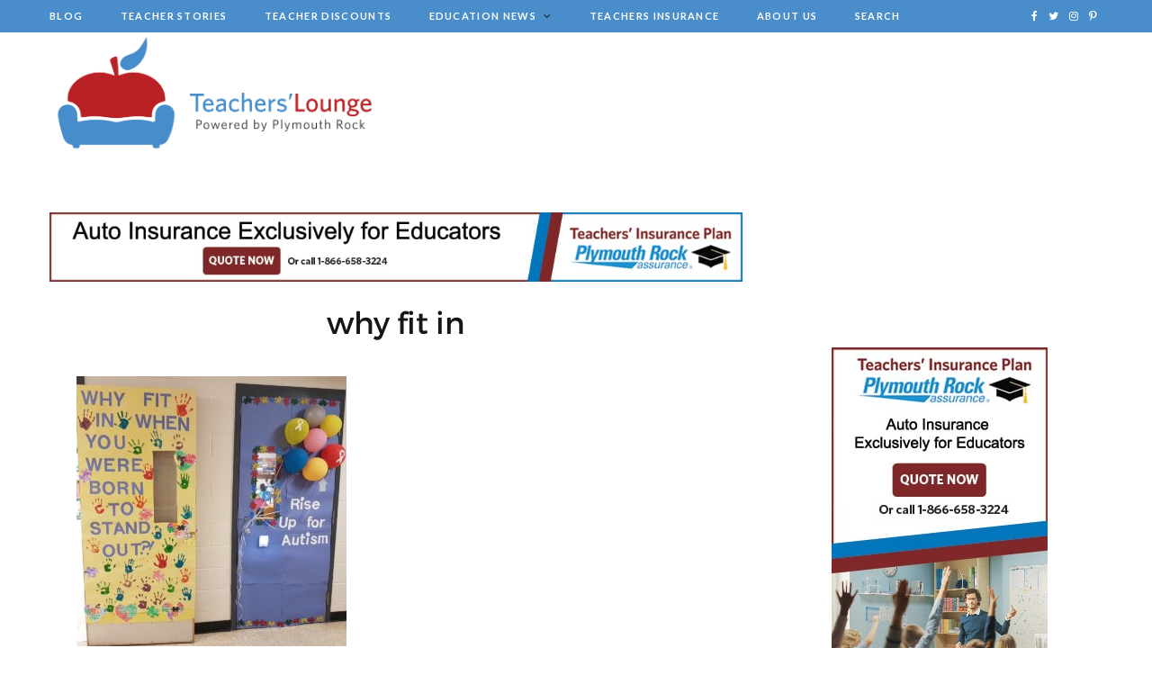

--- FILE ---
content_type: text/html; charset=UTF-8
request_url: https://plymouthrockteachers.com/autism-awareness-door-decorating/why-fit-in/
body_size: 15388
content:

<!DOCTYPE html>
<html lang="en" prefix="og: https://ogp.me/ns#">

<head>

	<meta charset="UTF-8" />
	<meta http-equiv="x-ua-compatible" content="ie=edge" />
	<meta name="viewport" content="width=device-width, initial-scale=1" />
	<link rel="pingback" href="https://plymouthrockteachers.com/xmlrpc.php" />
	<link rel="profile" href="https://gmpg.org/xfn/11" />
	
		<style>img:is([sizes="auto" i], [sizes^="auto," i]) { contain-intrinsic-size: 3000px 1500px }</style>
	<link rel='preload' href='https://plymouthrockteachers.com/wp-content/plugins/adrotate/library/jquery.groups.js' as='script'/>
<link rel='preload' href='https://plymouthrockteachers.com/wp-content/plugins/adrotate/library/jquery.clicker.js' as='script'/>
<link rel='preload' href='https://plymouthrockteachers.com/wp-content/plugins/contact-form-7/includes/js/index.js?ver=6.1' as='script'/>
<link rel='preload' href='https://plymouthrockteachers.com/wp-content/plugins/super-rss-reader/public/js/jquery.easy-ticker.min.js?ver=5.1' as='script'/>
<link rel='preload' href='https://plymouthrockteachers.com/wp-content/plugins/super-rss-reader/public/js/script.min.js?ver=5.1' as='script'/>
<link rel='preload' href='https://plymouthrockteachers.com/wp-content/themes/plymouth/js/jquery.mfp-lightbox.js?ver=6.0.3' as='script'/>
<link rel='preload' href='https://plymouthrockteachers.com/wp-content/themes/plymouth/js/bunyad-theme.js?ver=6.0.3' as='script'/>
<link rel='preload' href='https://plymouthrockteachers.com/wp-content/themes/plymouth/js/jquery.slick.js?ver=6.0.3' as='script'/>
<link rel='preload' href='https://plymouthrockteachers.com/wp-content/themes/plymouth/js/jarallax.js?ver=6.0.3' as='script'/>
<link rel='preload' href='https://plymouthrockteachers.com/wp-content/themes/plymouth/js/jquery.sticky-sidebar.js?ver=6.0.3' as='script'/>
<link rel='preload' href='https://plymouthrockteachers.com/wp-content/plugins/custom-facebook-feed/assets/js/cff-scripts.min.js?ver=4.2.1' as='script'/>
<link rel='preload' href='https://plymouthrockteachers.com/wp-content/plugins/page-links-to/dist/new-tab.js?ver=3.3.7' as='script'/>
<link rel='preload' href='https://plymouthrockteachers.com/wp-content/plugins/wp-featherlight/js/wpFeatherlight.pkgd.min.js?ver=1.3.4' as='script'/>

<!-- Search Engine Optimization by Rank Math - https://rankmath.com/ -->
<title>Why Fit In | Plymouth Rock Teachers Lounge</title>
<meta name="robots" content="follow, index, max-snippet:-1, max-video-preview:-1, max-image-preview:large"/>
<meta property="og:locale" content="en_US" />
<meta property="og:type" content="article" />
<meta property="og:title" content="Why Fit In | Plymouth Rock Teachers Lounge" />
<meta property="og:url" content="https://plymouthrockteachers.com/autism-awareness-door-decorating/why-fit-in/" />
<meta property="og:site_name" content="Plymouth Rock Teachers Lounge" />
<meta property="og:updated_time" content="2021-03-29T13:38:01+00:00" />
<meta property="og:image" content="https://plymouthrockteachers.com/wp-content/uploads/2020/03/why-fit-in.jpg" />
<meta property="og:image:secure_url" content="https://plymouthrockteachers.com/wp-content/uploads/2020/03/why-fit-in.jpg" />
<meta property="og:image:width" content="1200" />
<meta property="og:image:height" content="1200" />
<meta property="og:image:alt" content="Two classroom doors decorated. One says &quot;Why fit in when you were born to stand out&quot; with students&#039; hand prints on it and the other says &quot;Rise up for Austism&quot; with multi-colored puzzle pieces and balloons attached" />
<meta property="og:image:type" content="image/jpeg" />
<meta name="twitter:card" content="summary_large_image" />
<meta name="twitter:title" content="Why Fit In | Plymouth Rock Teachers Lounge" />
<meta name="twitter:image" content="https://plymouthrockteachers.com/wp-content/uploads/2020/03/why-fit-in.jpg" />
<!-- /Rank Math WordPress SEO plugin -->

<link rel='dns-prefetch' href='//fonts.googleapis.com' />
<link rel='dns-prefetch' href='//maxcdn.bootstrapcdn.com' />
<link rel="alternate" type="application/rss+xml" title="Plymouth Rock Teachers Lounge &raquo; Feed" href="https://plymouthrockteachers.com/feed/" />
<link rel="alternate" type="text/calendar" title="Plymouth Rock Teachers Lounge &raquo; iCal Feed" href="https://plymouthrockteachers.com/events/?ical=1" />
<script type="text/javascript">
/* <![CDATA[ */
window._wpemojiSettings = {"baseUrl":"https:\/\/s.w.org\/images\/core\/emoji\/16.0.1\/72x72\/","ext":".png","svgUrl":"https:\/\/s.w.org\/images\/core\/emoji\/16.0.1\/svg\/","svgExt":".svg","source":{"concatemoji":"https:\/\/plymouthrockteachers.com\/wp-includes\/js\/wp-emoji-release.min.js?ver=6.8.3"}};
/*! This file is auto-generated */
!function(s,n){var o,i,e;function c(e){try{var t={supportTests:e,timestamp:(new Date).valueOf()};sessionStorage.setItem(o,JSON.stringify(t))}catch(e){}}function p(e,t,n){e.clearRect(0,0,e.canvas.width,e.canvas.height),e.fillText(t,0,0);var t=new Uint32Array(e.getImageData(0,0,e.canvas.width,e.canvas.height).data),a=(e.clearRect(0,0,e.canvas.width,e.canvas.height),e.fillText(n,0,0),new Uint32Array(e.getImageData(0,0,e.canvas.width,e.canvas.height).data));return t.every(function(e,t){return e===a[t]})}function u(e,t){e.clearRect(0,0,e.canvas.width,e.canvas.height),e.fillText(t,0,0);for(var n=e.getImageData(16,16,1,1),a=0;a<n.data.length;a++)if(0!==n.data[a])return!1;return!0}function f(e,t,n,a){switch(t){case"flag":return n(e,"\ud83c\udff3\ufe0f\u200d\u26a7\ufe0f","\ud83c\udff3\ufe0f\u200b\u26a7\ufe0f")?!1:!n(e,"\ud83c\udde8\ud83c\uddf6","\ud83c\udde8\u200b\ud83c\uddf6")&&!n(e,"\ud83c\udff4\udb40\udc67\udb40\udc62\udb40\udc65\udb40\udc6e\udb40\udc67\udb40\udc7f","\ud83c\udff4\u200b\udb40\udc67\u200b\udb40\udc62\u200b\udb40\udc65\u200b\udb40\udc6e\u200b\udb40\udc67\u200b\udb40\udc7f");case"emoji":return!a(e,"\ud83e\udedf")}return!1}function g(e,t,n,a){var r="undefined"!=typeof WorkerGlobalScope&&self instanceof WorkerGlobalScope?new OffscreenCanvas(300,150):s.createElement("canvas"),o=r.getContext("2d",{willReadFrequently:!0}),i=(o.textBaseline="top",o.font="600 32px Arial",{});return e.forEach(function(e){i[e]=t(o,e,n,a)}),i}function t(e){var t=s.createElement("script");t.src=e,t.defer=!0,s.head.appendChild(t)}"undefined"!=typeof Promise&&(o="wpEmojiSettingsSupports",i=["flag","emoji"],n.supports={everything:!0,everythingExceptFlag:!0},e=new Promise(function(e){s.addEventListener("DOMContentLoaded",e,{once:!0})}),new Promise(function(t){var n=function(){try{var e=JSON.parse(sessionStorage.getItem(o));if("object"==typeof e&&"number"==typeof e.timestamp&&(new Date).valueOf()<e.timestamp+604800&&"object"==typeof e.supportTests)return e.supportTests}catch(e){}return null}();if(!n){if("undefined"!=typeof Worker&&"undefined"!=typeof OffscreenCanvas&&"undefined"!=typeof URL&&URL.createObjectURL&&"undefined"!=typeof Blob)try{var e="postMessage("+g.toString()+"("+[JSON.stringify(i),f.toString(),p.toString(),u.toString()].join(",")+"));",a=new Blob([e],{type:"text/javascript"}),r=new Worker(URL.createObjectURL(a),{name:"wpTestEmojiSupports"});return void(r.onmessage=function(e){c(n=e.data),r.terminate(),t(n)})}catch(e){}c(n=g(i,f,p,u))}t(n)}).then(function(e){for(var t in e)n.supports[t]=e[t],n.supports.everything=n.supports.everything&&n.supports[t],"flag"!==t&&(n.supports.everythingExceptFlag=n.supports.everythingExceptFlag&&n.supports[t]);n.supports.everythingExceptFlag=n.supports.everythingExceptFlag&&!n.supports.flag,n.DOMReady=!1,n.readyCallback=function(){n.DOMReady=!0}}).then(function(){return e}).then(function(){var e;n.supports.everything||(n.readyCallback(),(e=n.source||{}).concatemoji?t(e.concatemoji):e.wpemoji&&e.twemoji&&(t(e.twemoji),t(e.wpemoji)))}))}((window,document),window._wpemojiSettings);
/* ]]> */
</script>
<link rel='stylesheet' id='sbi_styles-css' href='https://plymouthrockteachers.com/wp-content/plugins/instagram-feed/css/sbi-styles.min.css?ver=6.2.7' type='text/css' media='all' />
<link rel='stylesheet' id='cheerup-core-css' href='https://plymouthrockteachers.com/wp-content/themes/plymouth/style.css?ver=6.0.3' type='text/css' media='all' />
<style id='wp-emoji-styles-inline-css' type='text/css'>

	img.wp-smiley, img.emoji {
		display: inline !important;
		border: none !important;
		box-shadow: none !important;
		height: 1em !important;
		width: 1em !important;
		margin: 0 0.07em !important;
		vertical-align: -0.1em !important;
		background: none !important;
		padding: 0 !important;
	}
</style>
<link rel='stylesheet' id='wp-block-library-css' href='https://plymouthrockteachers.com/wp-includes/css/dist/block-library/style.min.css?ver=6.8.3' type='text/css' media='all' />
<style id='classic-theme-styles-inline-css' type='text/css'>
/*! This file is auto-generated */
.wp-block-button__link{color:#fff;background-color:#32373c;border-radius:9999px;box-shadow:none;text-decoration:none;padding:calc(.667em + 2px) calc(1.333em + 2px);font-size:1.125em}.wp-block-file__button{background:#32373c;color:#fff;text-decoration:none}
</style>
<style id='global-styles-inline-css' type='text/css'>
:root{--wp--preset--aspect-ratio--square: 1;--wp--preset--aspect-ratio--4-3: 4/3;--wp--preset--aspect-ratio--3-4: 3/4;--wp--preset--aspect-ratio--3-2: 3/2;--wp--preset--aspect-ratio--2-3: 2/3;--wp--preset--aspect-ratio--16-9: 16/9;--wp--preset--aspect-ratio--9-16: 9/16;--wp--preset--color--black: #000000;--wp--preset--color--cyan-bluish-gray: #abb8c3;--wp--preset--color--white: #ffffff;--wp--preset--color--pale-pink: #f78da7;--wp--preset--color--vivid-red: #cf2e2e;--wp--preset--color--luminous-vivid-orange: #ff6900;--wp--preset--color--luminous-vivid-amber: #fcb900;--wp--preset--color--light-green-cyan: #7bdcb5;--wp--preset--color--vivid-green-cyan: #00d084;--wp--preset--color--pale-cyan-blue: #8ed1fc;--wp--preset--color--vivid-cyan-blue: #0693e3;--wp--preset--color--vivid-purple: #9b51e0;--wp--preset--gradient--vivid-cyan-blue-to-vivid-purple: linear-gradient(135deg,rgba(6,147,227,1) 0%,rgb(155,81,224) 100%);--wp--preset--gradient--light-green-cyan-to-vivid-green-cyan: linear-gradient(135deg,rgb(122,220,180) 0%,rgb(0,208,130) 100%);--wp--preset--gradient--luminous-vivid-amber-to-luminous-vivid-orange: linear-gradient(135deg,rgba(252,185,0,1) 0%,rgba(255,105,0,1) 100%);--wp--preset--gradient--luminous-vivid-orange-to-vivid-red: linear-gradient(135deg,rgba(255,105,0,1) 0%,rgb(207,46,46) 100%);--wp--preset--gradient--very-light-gray-to-cyan-bluish-gray: linear-gradient(135deg,rgb(238,238,238) 0%,rgb(169,184,195) 100%);--wp--preset--gradient--cool-to-warm-spectrum: linear-gradient(135deg,rgb(74,234,220) 0%,rgb(151,120,209) 20%,rgb(207,42,186) 40%,rgb(238,44,130) 60%,rgb(251,105,98) 80%,rgb(254,248,76) 100%);--wp--preset--gradient--blush-light-purple: linear-gradient(135deg,rgb(255,206,236) 0%,rgb(152,150,240) 100%);--wp--preset--gradient--blush-bordeaux: linear-gradient(135deg,rgb(254,205,165) 0%,rgb(254,45,45) 50%,rgb(107,0,62) 100%);--wp--preset--gradient--luminous-dusk: linear-gradient(135deg,rgb(255,203,112) 0%,rgb(199,81,192) 50%,rgb(65,88,208) 100%);--wp--preset--gradient--pale-ocean: linear-gradient(135deg,rgb(255,245,203) 0%,rgb(182,227,212) 50%,rgb(51,167,181) 100%);--wp--preset--gradient--electric-grass: linear-gradient(135deg,rgb(202,248,128) 0%,rgb(113,206,126) 100%);--wp--preset--gradient--midnight: linear-gradient(135deg,rgb(2,3,129) 0%,rgb(40,116,252) 100%);--wp--preset--font-size--small: 13px;--wp--preset--font-size--medium: 20px;--wp--preset--font-size--large: 36px;--wp--preset--font-size--x-large: 42px;--wp--preset--spacing--20: 0.44rem;--wp--preset--spacing--30: 0.67rem;--wp--preset--spacing--40: 1rem;--wp--preset--spacing--50: 1.5rem;--wp--preset--spacing--60: 2.25rem;--wp--preset--spacing--70: 3.38rem;--wp--preset--spacing--80: 5.06rem;--wp--preset--shadow--natural: 6px 6px 9px rgba(0, 0, 0, 0.2);--wp--preset--shadow--deep: 12px 12px 50px rgba(0, 0, 0, 0.4);--wp--preset--shadow--sharp: 6px 6px 0px rgba(0, 0, 0, 0.2);--wp--preset--shadow--outlined: 6px 6px 0px -3px rgba(255, 255, 255, 1), 6px 6px rgba(0, 0, 0, 1);--wp--preset--shadow--crisp: 6px 6px 0px rgba(0, 0, 0, 1);}:where(.is-layout-flex){gap: 0.5em;}:where(.is-layout-grid){gap: 0.5em;}body .is-layout-flex{display: flex;}.is-layout-flex{flex-wrap: wrap;align-items: center;}.is-layout-flex > :is(*, div){margin: 0;}body .is-layout-grid{display: grid;}.is-layout-grid > :is(*, div){margin: 0;}:where(.wp-block-columns.is-layout-flex){gap: 2em;}:where(.wp-block-columns.is-layout-grid){gap: 2em;}:where(.wp-block-post-template.is-layout-flex){gap: 1.25em;}:where(.wp-block-post-template.is-layout-grid){gap: 1.25em;}.has-black-color{color: var(--wp--preset--color--black) !important;}.has-cyan-bluish-gray-color{color: var(--wp--preset--color--cyan-bluish-gray) !important;}.has-white-color{color: var(--wp--preset--color--white) !important;}.has-pale-pink-color{color: var(--wp--preset--color--pale-pink) !important;}.has-vivid-red-color{color: var(--wp--preset--color--vivid-red) !important;}.has-luminous-vivid-orange-color{color: var(--wp--preset--color--luminous-vivid-orange) !important;}.has-luminous-vivid-amber-color{color: var(--wp--preset--color--luminous-vivid-amber) !important;}.has-light-green-cyan-color{color: var(--wp--preset--color--light-green-cyan) !important;}.has-vivid-green-cyan-color{color: var(--wp--preset--color--vivid-green-cyan) !important;}.has-pale-cyan-blue-color{color: var(--wp--preset--color--pale-cyan-blue) !important;}.has-vivid-cyan-blue-color{color: var(--wp--preset--color--vivid-cyan-blue) !important;}.has-vivid-purple-color{color: var(--wp--preset--color--vivid-purple) !important;}.has-black-background-color{background-color: var(--wp--preset--color--black) !important;}.has-cyan-bluish-gray-background-color{background-color: var(--wp--preset--color--cyan-bluish-gray) !important;}.has-white-background-color{background-color: var(--wp--preset--color--white) !important;}.has-pale-pink-background-color{background-color: var(--wp--preset--color--pale-pink) !important;}.has-vivid-red-background-color{background-color: var(--wp--preset--color--vivid-red) !important;}.has-luminous-vivid-orange-background-color{background-color: var(--wp--preset--color--luminous-vivid-orange) !important;}.has-luminous-vivid-amber-background-color{background-color: var(--wp--preset--color--luminous-vivid-amber) !important;}.has-light-green-cyan-background-color{background-color: var(--wp--preset--color--light-green-cyan) !important;}.has-vivid-green-cyan-background-color{background-color: var(--wp--preset--color--vivid-green-cyan) !important;}.has-pale-cyan-blue-background-color{background-color: var(--wp--preset--color--pale-cyan-blue) !important;}.has-vivid-cyan-blue-background-color{background-color: var(--wp--preset--color--vivid-cyan-blue) !important;}.has-vivid-purple-background-color{background-color: var(--wp--preset--color--vivid-purple) !important;}.has-black-border-color{border-color: var(--wp--preset--color--black) !important;}.has-cyan-bluish-gray-border-color{border-color: var(--wp--preset--color--cyan-bluish-gray) !important;}.has-white-border-color{border-color: var(--wp--preset--color--white) !important;}.has-pale-pink-border-color{border-color: var(--wp--preset--color--pale-pink) !important;}.has-vivid-red-border-color{border-color: var(--wp--preset--color--vivid-red) !important;}.has-luminous-vivid-orange-border-color{border-color: var(--wp--preset--color--luminous-vivid-orange) !important;}.has-luminous-vivid-amber-border-color{border-color: var(--wp--preset--color--luminous-vivid-amber) !important;}.has-light-green-cyan-border-color{border-color: var(--wp--preset--color--light-green-cyan) !important;}.has-vivid-green-cyan-border-color{border-color: var(--wp--preset--color--vivid-green-cyan) !important;}.has-pale-cyan-blue-border-color{border-color: var(--wp--preset--color--pale-cyan-blue) !important;}.has-vivid-cyan-blue-border-color{border-color: var(--wp--preset--color--vivid-cyan-blue) !important;}.has-vivid-purple-border-color{border-color: var(--wp--preset--color--vivid-purple) !important;}.has-vivid-cyan-blue-to-vivid-purple-gradient-background{background: var(--wp--preset--gradient--vivid-cyan-blue-to-vivid-purple) !important;}.has-light-green-cyan-to-vivid-green-cyan-gradient-background{background: var(--wp--preset--gradient--light-green-cyan-to-vivid-green-cyan) !important;}.has-luminous-vivid-amber-to-luminous-vivid-orange-gradient-background{background: var(--wp--preset--gradient--luminous-vivid-amber-to-luminous-vivid-orange) !important;}.has-luminous-vivid-orange-to-vivid-red-gradient-background{background: var(--wp--preset--gradient--luminous-vivid-orange-to-vivid-red) !important;}.has-very-light-gray-to-cyan-bluish-gray-gradient-background{background: var(--wp--preset--gradient--very-light-gray-to-cyan-bluish-gray) !important;}.has-cool-to-warm-spectrum-gradient-background{background: var(--wp--preset--gradient--cool-to-warm-spectrum) !important;}.has-blush-light-purple-gradient-background{background: var(--wp--preset--gradient--blush-light-purple) !important;}.has-blush-bordeaux-gradient-background{background: var(--wp--preset--gradient--blush-bordeaux) !important;}.has-luminous-dusk-gradient-background{background: var(--wp--preset--gradient--luminous-dusk) !important;}.has-pale-ocean-gradient-background{background: var(--wp--preset--gradient--pale-ocean) !important;}.has-electric-grass-gradient-background{background: var(--wp--preset--gradient--electric-grass) !important;}.has-midnight-gradient-background{background: var(--wp--preset--gradient--midnight) !important;}.has-small-font-size{font-size: var(--wp--preset--font-size--small) !important;}.has-medium-font-size{font-size: var(--wp--preset--font-size--medium) !important;}.has-large-font-size{font-size: var(--wp--preset--font-size--large) !important;}.has-x-large-font-size{font-size: var(--wp--preset--font-size--x-large) !important;}
:where(.wp-block-post-template.is-layout-flex){gap: 1.25em;}:where(.wp-block-post-template.is-layout-grid){gap: 1.25em;}
:where(.wp-block-columns.is-layout-flex){gap: 2em;}:where(.wp-block-columns.is-layout-grid){gap: 2em;}
:root :where(.wp-block-pullquote){font-size: 1.5em;line-height: 1.6;}
</style>
<link rel='stylesheet' id='contact-form-7-css' href='https://plymouthrockteachers.com/wp-content/plugins/contact-form-7/includes/css/styles.css?ver=6.1' type='text/css' media='all' />
<link rel='stylesheet' id='easy_author_image-css' href='https://plymouthrockteachers.com/wp-content/plugins/easy-author-image/css/easy-author-image.css?ver=6.8.3' type='text/css' media='all' />
<link rel='stylesheet' id='super-rss-reader-css' href='https://plymouthrockteachers.com/wp-content/plugins/super-rss-reader/public/css/style.min.css?ver=5.1' type='text/css' media='all' />
<link rel='stylesheet' id='cheerup-fonts-css' href='https://fonts.googleapis.com/css?family=Lato%3A400%2C700%2C900%7CNoto+Sans%3A400%2C400i%2C700%7CLora%3A400i' type='text/css' media='all' />
<link rel='stylesheet' id='magnific-popup-css' href='https://plymouthrockteachers.com/wp-content/themes/plymouth/css/lightbox.css?ver=6.0.3' type='text/css' media='all' />
<link rel='stylesheet' id='cheerup-font-awesome-css' href='https://plymouthrockteachers.com/wp-content/themes/plymouth/css/fontawesome/css/font-awesome.min.css?ver=6.0.3' type='text/css' media='all' />
<link rel='stylesheet' id='cheerup-skin-css' href='https://plymouthrockteachers.com/wp-content/themes/plymouth/css/skin-rovella.css?ver=6.0.3' type='text/css' media='all' />
<link rel='stylesheet' id='cheerup-font-trueno-css' href='https://plymouthrockteachers.com/wp-content/themes/plymouth/css/fonts/trueno.css?ver=6.0.3' type='text/css' media='all' />
<link rel='stylesheet' id='cff-css' href='https://plymouthrockteachers.com/wp-content/plugins/custom-facebook-feed/assets/css/cff-style.min.css?ver=4.2.1' type='text/css' media='all' />
<link rel='stylesheet' id='sb-font-awesome-css' href='https://maxcdn.bootstrapcdn.com/font-awesome/4.7.0/css/font-awesome.min.css?ver=6.8.3' type='text/css' media='all' />
<link rel='stylesheet' id='cheerup-child-css' href='https://plymouthrockteachers.com/wp-content/themes/plymouth-child/style.css?ver=6.8.3' type='text/css' media='all' />
<link rel='stylesheet' id='wp-featherlight-css' href='https://plymouthrockteachers.com/wp-content/plugins/wp-featherlight/css/wp-featherlight.min.css?ver=1.3.4' type='text/css' media='all' />
<link rel='stylesheet' id='wp-add-custom-css-css' href='https://plymouthrockteachers.com?display_custom_css=css&#038;ver=6.8.3' type='text/css' media='all' />
<script type="text/javascript" id="jquery-core-js-extra">
/* <![CDATA[ */
var Sphere_Plugin = {"ajaxurl":"https:\/\/plymouthrockteachers.com\/wp-admin\/admin-ajax.php"};
/* ]]> */
</script>
<script type="text/javascript" src="https://plymouthrockteachers.com/wp-includes/js/jquery/jquery.min.js?ver=3.7.1" id="jquery-core-js"></script>
<script type="text/javascript" src="https://plymouthrockteachers.com/wp-includes/js/jquery/jquery-migrate.min.js?ver=3.4.1" id="jquery-migrate-js"></script>
<script type="text/javascript" src="https://plymouthrockteachers.com/wp-content/plugins/super-rss-reader/public/js/jquery.easy-ticker.min.js?ver=5.1" id="jquery-easy-ticker-js"></script>
<script type="text/javascript" src="https://plymouthrockteachers.com/wp-content/plugins/super-rss-reader/public/js/script.min.js?ver=5.1" id="super-rss-reader-js"></script>
<link rel="https://api.w.org/" href="https://plymouthrockteachers.com/wp-json/" /><link rel="alternate" title="JSON" type="application/json" href="https://plymouthrockteachers.com/wp-json/wp/v2/media/8889" /><link rel="EditURI" type="application/rsd+xml" title="RSD" href="https://plymouthrockteachers.com/xmlrpc.php?rsd" />
<link rel='shortlink' href='https://plymouthrockteachers.com/?p=8889' />
<link rel="alternate" title="oEmbed (JSON)" type="application/json+oembed" href="https://plymouthrockteachers.com/wp-json/oembed/1.0/embed?url=https%3A%2F%2Fplymouthrockteachers.com%2Fautism-awareness-door-decorating%2Fwhy-fit-in%2F" />
<link rel="alternate" title="oEmbed (XML)" type="text/xml+oembed" href="https://plymouthrockteachers.com/wp-json/oembed/1.0/embed?url=https%3A%2F%2Fplymouthrockteachers.com%2Fautism-awareness-door-decorating%2Fwhy-fit-in%2F&#038;format=xml" />

<!-- This site is using AdRotate v5.13.5 to display their advertisements - https://ajdg.solutions/ -->
<!-- AdRotate CSS -->
<style type="text/css" media="screen">
	.g { margin:0px; padding:0px; overflow:hidden; line-height:1; zoom:1; }
	.g img { height:auto; }
	.g-col { position:relative; float:left; }
	.g-col:first-child { margin-left: 0; }
	.g-col:last-child { margin-right: 0; }
	.g-1 { margin:0px width:100%; max-width:317px; height:100%; max-height:412px; }
	@media only screen and (max-width: 480px) {
		.g-col, .g-dyn, .g-single { width:100%; margin-left:0; margin-right:0; }
	}
</style>
<!-- /AdRotate CSS -->

<script>
function loadUTMMMCConversion() {
	window.ElementOne = cmExtractParameter("utm_source",window.location.href);
	window.ElementTwo = cmExtractParameter("utm_medium",window.location.href);
	window.ElementThree = cmExtractParameter("utm_campaign",window.location.href);
	window.ElementFour = cmExtractParameter("utm_term",window.location.href);
	window.MMCAttributeOne = cmExtractParameter("utm_content",window.location.href);
	if ((window.ElementOne === null) || (window.ElementTwo === null) || (window.ElementThree === null)) {
	 } else {
	 if (window.ElementFour === null){
	  window.ElementFour = "NA"
	 }
	 if (window.MMCAttributeOne === null){
	  window.manual_cm_mmc = ElementOne + "-_-" + ElementTwo + "-_-" + ElementThree + "-_-" + ElementFour;
	 } else {
	  window.manual_cm_mmc = ElementOne + "-_-" + ElementTwo + "-_-" + ElementThree + "-_-" + ElementFour + "&cm_mmca1=" + MMCAttributeOne;
	 }
	}
}
function cmGetCustomPageID() {
	if (window.location.pathname == "/") {
		var pageName = "HOMEPAGE";
	} else {
		var pageName = window.location.pathname;
	}
//	remove any ?/#/; parameter/hash/sessionid values
	var tempIndex1 = pageName.indexOf("?");
	if (tempIndex1 != -1) {
		var pageName = pageName.substr(0, tempIndex1);
	}
	var tempIndex2 = pageName.indexOf("#");
	if (tempIndex2 != -1) {
		var pageName = pageName.substr(0, tempIndex2);
	}
	var tempIndex3 = pageName.indexOf(";");
	if (tempIndex3 != -1) {
		var pageName = pageName.substr(0, tempIndex3);
	}
	return (pageName);
}
function cmSetupOtherCustom() {
	cmSetupOther({"cm_JSFEAMasterIDSessionCookie":true});
}
var cmSiteID = "TEACHERS";
if ((window.location.hostname) == "plymouthrockteachers.com") {
	cmClientID = "59070000";
	cmRequestDomain = "data.coremetrics.com";
	cmCookieDomain = "plymouthrockteachers.com";
} else {
	cmClientID = "89070000";
	cmRequestDomain = "testdata.coremetrics.com";
	cmCookieDomain = window.location.hostname;
}
function cmRetrieveVisitorCallback(userID) {
    myDAVisitorID = userID;
    return myDAVisitorID;
}
function get_cmCookieValue() {
	var CoreID6FromAcoustic = cmRetrieveUserID(cmRetrieveVisitorCallback);
}
var cmTagQueue = cmTagQueue || [];
cmTagQueue.push(["loadUTMMMCConversion"]);  
cmTagQueue.push(['cmSetClientID', cmClientID + "|" + cmSiteID, true, cmRequestDomain, cmCookieDomain]); 
cmTagQueue.push(["cmSetupOtherCustom"]); 
cmTagQueue.push(['cmSetupCookieMigration',true,true,'.plymouthrock.com,.rider.com,.plymouthrockteachers.com']);
cmTagQueue.push(["cmCreatePageviewTag",cmSiteID + ":" + cmGetCustomPageID(),cmSiteID]);
cmTagQueue.push(["get_cmCookieValue"]);
cmTagQueue.push(["createLRidsyncPixel"]);

(function() {
 var cm = document.createElement('script');
 cm.type = 'text/javascript';
 cm.async = true;
 cm.src = ('https:' == document.location.protocol ? 'https:' : 'http:') +
 '//libs.coremetrics.com/eluminate.js';
 (document.getElementsByTagName('head')[0] || document.getElementsByTagName('body')[0]).appendChild(cm);
})
();
function createLRidsyncPixel() {
// <img border='0' hspace='0' vspace='0' width='1' height='1' src="https: //idsync.rlcdn.com/<lr_partner_id>.gif?partner_uid=<cookie_ID>"/>
	var lr_partner_id = "711503";
	var LRidsynxPixel = new Image();
	LRidsynxPixel.border = "0";
	LRidsynxPixel.hspace = "0";
	LRidsynxPixel.vspace = "0";
	LRidsynxPixel.width = "0";
	LRidsynxPixel.height = "1";
	LRidsynxPixel.src = "https://idsync.rlcdn.com/" + lr_partner_id + ".gif?partner_uid=" + myDAVisitorID;
	document.getElementsByTagName("body")[0].appendChild(LRidsynxPixel);
}</script><!-- Stream WordPress user activity plugin v4.0.2 -->
<meta name="tec-api-version" content="v1"><meta name="tec-api-origin" content="https://plymouthrockteachers.com"><link rel="alternate" href="https://plymouthrockteachers.com/wp-json/tribe/events/v1/" /><link rel="icon" href="https://plymouthrockteachers.com/wp-content/uploads/2019/12/cropped-fav-1-32x32.png" sizes="32x32" />
<link rel="icon" href="https://plymouthrockteachers.com/wp-content/uploads/2019/12/cropped-fav-1-192x192.png" sizes="192x192" />
<link rel="apple-touch-icon" href="https://plymouthrockteachers.com/wp-content/uploads/2019/12/cropped-fav-1-180x180.png" />
<meta name="msapplication-TileImage" content="https://plymouthrockteachers.com/wp-content/uploads/2019/12/cropped-fav-1-270x270.png" />
	
	<!-- Global site tag (gtag.js) - Google Analytics -->
<script async src="https://www.googletagmanager.com/gtag/js?id=UA-84142388-1"></script>
<script>
  window.dataLayer = window.dataLayer || [];
  function gtag(){dataLayer.push(arguments);}
  gtag('js', new Date());

  gtag('config', 'UA-84142388-1');
</script>
	
	<!-- Facebook Pixel Code -->
<script>
  !function(f,b,e,v,n,t,s)
  {if(f.fbq)return;n=f.fbq=function(){n.callMethod?
  n.callMethod.apply(n,arguments):n.queue.push(arguments)};
  if(!f._fbq)f._fbq=n;n.push=n;n.loaded=!0;n.version='2.0';
  n.queue=[];t=b.createElement(e);t.async=!0;
  t.src=v;s=b.getElementsByTagName(e)[0];
  s.parentNode.insertBefore(t,s)}(window, document,'script',
  'https://connect.facebook.net/en_US/fbevents.js');
  fbq('init', '1214555218595339');
  fbq('track', 'PageView');
</script>
<noscript><img height="1" width="1" style="display:none"
  src="https://www.facebook.com/tr?id=1214555218595339&ev=PageView&noscript=1"
/></noscript>
<!-- End Facebook Pixel Code -->
	
	<!-- Google Tag Manager -->
<script>(function(w,d,s,l,i){w[l]=w[l]||[];w[l].push({'gtm.start':
new Date().getTime(),event:'gtm.js'});var f=d.getElementsByTagName(s)[0],
j=d.createElement(s),dl=l!='dataLayer'?'&l='+l:'';j.async=true;j.src=
'https://www.googletagmanager.com/gtm.js?id='+i+dl;f.parentNode.insertBefore(j,f);
})(window,document,'script','dataLayer','GTM-KCLRXP4');</script>
<!-- End Google Tag Manager -->


<!-- Google Tag Manager (noscript) -->
<noscript><iframe src="https://www.googletagmanager.com/ns.html?id=GTM-KCLRXP4"
height="0" width="0" style="display:none;visibility:hidden"></iframe></noscript>
<!-- End Google Tag Manager (noscript) -->

<!-- Pinterest Tag -->
<script>
!function(e){if(!window.pintrk){window.pintrk = function () {
window.pintrk.queue.push(Array.prototype.slice.call(arguments))};var
  n=window.pintrk;n.queue=[],n.version="3.0";var
  t=document.createElement("script");t.async=!0,t.src=e;var
  r=document.getElementsByTagName("script")[0];
  r.parentNode.insertBefore(t,r)}}("https://s.pinimg.com/ct/core.js");
pintrk('load', '2612382368903', {em: '<user_email_address>'});
pintrk('page');
</script>
<noscript>
<img height="1" width="1" style="display:none;" alt=""
  src="https://ct.pinterest.com/v3/?event=init&tid=2612382368903&pd[em]=<hashed_email_address>&noscript=1" />
</noscript>
<!-- end Pinterest Tag -->

<script>
pintrk('track', 'checkout', {
value: 100,
order_quantity: 1,
currency: 
'USD'
});
</script>
	
	


</head>

<body class="attachment wp-singular attachment-template-default single single-attachment postid-8889 attachmentid-8889 attachment-jpeg wp-theme-plymouth wp-child-theme-plymouth-child sp-easy-accordion-enabled tribe-no-js page-template-plymouth-child wp-featherlight-captions right-sidebar  skin-rovella">


<div class="main-wrap">

	
		
		
<header id="main-head" class="main-head head-nav-below compact has-search-modal">

	
	<div class="top-bar dark top-bar-b cf">
	
		<div class="top-bar-content" data-sticky-bar="">
			<div class="wrap cf">
			
			<span class="mobile-nav"><i class="fa fa-bars"></i></span>
			
						
						
										
				<nav class="navigation dark">					
					<div class="menu-top-navigation-container"><ul id="menu-top-navigation" class="menu"><li id="menu-item-11603" class="menu-item menu-item-type-taxonomy menu-item-object-category menu-cat-2493 menu-item-11603"><a href="https://plymouthrockteachers.com/blog/">Blog</a></li>
<li id="menu-item-11604" class="menu-item menu-item-type-taxonomy menu-item-object-category menu-cat-2492 menu-item-11604"><a href="https://plymouthrockteachers.com/teachers-stories/">Teacher Stories</a></li>
<li id="menu-item-11601" class="menu-item menu-item-type-post_type menu-item-object-page menu-item-11601"><a href="https://plymouthrockteachers.com/teacher-discounts-deals/">Teacher Discounts</a></li>
<li id="menu-item-11611" class="menu-item menu-item-type-post_type menu-item-object-page menu-item-has-children menu-item-11611"><a href="https://plymouthrockteachers.com/education-news-2/">Education News</a>
<ul class="sub-menu">
	<li id="menu-item-11600" class="menu-item menu-item-type-post_type menu-item-object-page menu-item-11600"><a href="https://plymouthrockteachers.com/education-news/">New Jersey Education News</a></li>
	<li id="menu-item-11599" class="menu-item menu-item-type-post_type menu-item-object-page menu-item-11599"><a href="https://plymouthrockteachers.com/national-education-news/">National Education News</a></li>
</ul>
</li>
<li id="menu-item-11602" class="menu-item menu-item-type-post_type menu-item-object-page menu-item-11602"><a href="https://plymouthrockteachers.com/teachers-car-insurance/">Teachers Insurance</a></li>
<li id="menu-item-8346" class="menu-item menu-item-type-post_type menu-item-object-page menu-item-8346"><a href="https://plymouthrockteachers.com/about/">About Us</a></li>
<li id="menu-item-13567" class="menu-item menu-item-type-custom menu-item-object-custom menu-item-13567"><a href="#searchwp-modal-652ea0d21b1427a1bfa685e40d9bc1de" data-searchwp-modal-trigger="searchwp-modal-652ea0d21b1427a1bfa685e40d9bc1de">Search</a></li>
</ul></div>				</nav>
				
							
						
			
							
			<div class="actions">
				<div class="search-action cf">
			
				
					<a href="#" title="Search" class="search-link search-submit"><i class="fa fa-search"></i></a>

											
				</div>
			</div>
			
						
			
			
	
		<ul class="social-icons cf">
		
					
			<li><a href="https://www.facebook.com/teachersinsurancenj" class="fa fa-facebook" target="_blank"><span class="visuallyhidden">Facebook</span></a></li>
									
					
			<li><a href="https://x.com/TeachersInsPlan" class="fa fa-twitter" target="_blank"><span class="visuallyhidden">Twitter</span></a></li>
									
					
			<li><a href="https://www.instagram.com/teachersinsuranceplan" class="fa fa-instagram" target="_blank"><span class="visuallyhidden">Instagram</span></a></li>
									
					
			<li><a href="https://www.pinterest.com/TeachersInsurancePlan/" class="fa fa-pinterest-p" target="_blank"><span class="visuallyhidden">Pinterest</span></a></li>
									
					
		</ul>
	
								
			</div>			
		</div>
		
	</div>

	<div class="inner inner-head" data-sticky-bar="">	
		<div class="wrap cf">

					<div class="title">
			
			<a href="https://plymouthrockteachers.com/" title="Plymouth Rock Teachers Lounge" rel="home">
			
							
									
		<img class="mobile-logo" src="https://plymouthrockteachers.com/wp-content/uploads/2019/12/teachers-lounge-wide.png" width="786" height="290" 
			alt="Plymouth Rock Teachers Lounge" />

						
				<img src="https://plymouthrockteachers.com/wp-content/uploads/2019/12/teachers-lounge-wide.png" class="logo-image" alt="Plymouth Rock Teachers Lounge" />

						
			</a>
		
		</div>				
				
			<div class="navigation-wrap inline">
							</div>
			
		</div>
	</div>

</header> <!-- .main-head -->

	
		
	
	
	
	
	
<div class="main wrap">

	<div class="ts-row cf">
		<div class="col-8 main-content cf">
		<div class="a-single a-3"><div class="desktopad">
<a class="gofollow" data-track="MywwLDEsNjA=" href="https://www.plymouthrock.com/insurance/teachers" target="_blank"><img src="https://plymouthrockteachers.com/wp-content/uploads/2024/12/TIP-banners-2024-1000x100-1.jpg"></a>
</div>

<div class="mobilead">
<a class="gofollow" data-track="MywwLDEsNjA=" href="https://www.plymouthrock.com/insurance/teachers" target="_blank"><img src="https://plymouthrockteachers.com/wp-content/uploads/2024/12/TIP-banners-2024-1000x100-1.jpg"></a>
</div></div>			
				
<article id="post-8889" class="the-post post-8889 attachment type-attachment status-inherit">
	
	<header class="post-header the-post-header cf">
			
			<div class="post-meta post-meta-b the-post-meta">
		
				
			<span class="post-cat">	
				<span class="text-in">In</span> 
							</span>
			
			
		
					
			
			<h1 class="post-title-alt">
				why fit in			</h1>
			
				
		<div class="below">
		
							<a href="https://plymouthrockteachers.com/autism-awareness-door-decorating/why-fit-in/" class="date-link"><time class="post-date" datetime="2020-03-11T12:59:25+00:00">March 11, 2020</time></a>
						
			<span class="meta-sep"></span>
			
							<span class="comments"><a href="https://plymouthrockteachers.com/autism-awareness-door-decorating/why-fit-in/#respond">No Comments</a></span>
					
		</div>
		
	</div>
			
	<div class="featured">
	
				
	</div>
		
	</header><!-- .post-header -->

				
		
		<div class="post-content description cf entry-content content-spacious">


			<p class="attachment"><a href='https://plymouthrockteachers.com/wp-content/uploads/2020/03/why-fit-in.jpg'><img fetchpriority="high" decoding="async" width="300" height="300" src="https://plymouthrockteachers.com/wp-content/uploads/2020/03/why-fit-in-300x300.jpg" class="attachment-medium size-medium" alt="Two classroom doors decorated. One says &quot;Why fit in when you were born to stand out&quot; with students&#039; hand prints on it and the other says &quot;Rise up for Austism&quot; with multi-colored puzzle pieces and balloons attached" srcset="https://plymouthrockteachers.com/wp-content/uploads/2020/03/why-fit-in-300x300.jpg 300w, https://plymouthrockteachers.com/wp-content/uploads/2020/03/why-fit-in-533x533.jpg 533w, https://plymouthrockteachers.com/wp-content/uploads/2020/03/why-fit-in-150x150.jpg 150w, https://plymouthrockteachers.com/wp-content/uploads/2020/03/why-fit-in-768x768.jpg 768w, https://plymouthrockteachers.com/wp-content/uploads/2020/03/why-fit-in-370x370.jpg 370w, https://plymouthrockteachers.com/wp-content/uploads/2020/03/why-fit-in.jpg 1200w" sizes="(max-width: 300px) 100vw, 300px" /></a></p>
				
		</div><!-- .post-content -->
		
		<div class="the-post-foot cf">
		
						
	
			<div class="tag-share cf">

								
						<div class="post-share">
					
						
			<div class="post-share-icons cf">
			
				<span class="counters">

													
		<a href="#" class="likes-count fa fa-heart-o voted" data-id="8889" title="You already liked this post. Thank You!"><span class="number">0</span></a>
		
												
				</span>
			
				<a href="https://www.facebook.com/sharer.php?u=https%3A%2F%2Fplymouthrockteachers.com%2Fautism-awareness-door-decorating%2Fwhy-fit-in%2F" target="_blank" class="link" title="Share on Facebook"><i class="fa fa-facebook"></i></a>
					
				<a href="https://twitter.com/home?status=https%3A%2F%2Fplymouthrockteachers.com%2Fautism-awareness-door-decorating%2Fwhy-fit-in%2F" target="_blank" class="link" title="Share on Twitter"><i class="fa fa-twitter"></i></a>
					
				<a href="https://www.linkedin.com/sharing/share-offsite/?url=https%3A%2F%2Fplymouthrockteachers.com%2Fautism-awareness-door-decorating%2Fwhy-fit-in%2F" target="_blank" class="link" title="Share on Google+"><i class="fa fa-linkedin"></i></a>
					
				<a href="https://pinterest.com/pin/create/button/?url=https%3A%2F%2Fplymouthrockteachers.com%2Fautism-awareness-door-decorating%2Fwhy-fit-in%2F&amp;media=https%3A%2F%2Fplymouthrockteachers.com%2Fwp-content%2Fuploads%2F2020%2F03%2Fwhy-fit-in.jpg&amp;description=why+fit+in" target="_blank" class="link" title="Share on Pinterest"><i class="fa fa-pinterest-p"></i></a>
					
								
			</div>
			
						
		</div>					
			</div>
			
		</div>
		
				
				<div class="author-box">
	
		<div class="image"><img src='https://www.gravatar.com/avatar.php?gravatar_id=936dcee2b97586c291aed97eee6ddb83&size=40' height='64' width='64' alt=bprout@plymouthrock.com' /></div>
		
		<div class="content">
		
			<span class="author">
				<span>Author</span>
				<a href="https://plymouthrockteachers.com/author/bprout/" title="Posts by Bill Prout" rel="author">Bill Prout</a>			</span>
			
			<p class="text author-bio"></p>
			
			<ul class="social-icons">
						</ul>
			
		</div>
		
	</div>			
				
		
				
		
		
		<div class="comments">
					</div>		
</article> <!-- .the-post -->	
						
			
           
		</div>
		
			<aside class="col-4 sidebar" data-sticky="1">
		
		<div class="inner theiaStickySidebar">
		
					<ul>
				<li id="adrotate_widgets-4" class="widget adrotate_widgets"><div class="g g-1"><div class="g-dyn a-8 c-1"><div class="desktopad">
<a class="gofollow" data-track="OCwxLDEsNjA=" href="https://www.plymouthrock.com/insurance/teachers" target="_blank"><img src="https://plymouthrockteachers.com/wp-content/uploads/2024/12/TIP-banners-2024-240x400-1.jpg"></a>
</div>

<div class="mobilead">
<a class="gofollow" data-track="OCwxLDEsNjA=" href="https://www.plymouthrock.com/insurance/teachers" target="_blank"><img src="https://plymouthrockteachers.com/wp-content/uploads/2024/12/TIP-banners-2024-240x400-1.jpg"></a>
</div></div></div></li>
<li id="text-5" class="widget widget_text"><h5 class="widget-title"><span>Giveaways</span></h5>			<div class="textwidget"><a href="/educator-giveaways">
					<img decoding="async" src="https://plymouthrockteachers.com/wp-content/uploads/2022/06/TL-Contest-and-Giveaways-Page-2-800x427.png" alt="Fashion">
</a>

	<a href="/educator-giveaways"><h3>Educator Giveaways</h3></a>
	

Exciting educator giveaways are coming in 2026 for our NJ and PA educators. We’ll be rolling out multiple opportunities to win throughout the year. Details and entry information will be shared soon.
Be sure to follow Teachers' Insurance Plan on 

</div>
		</li>

		<li id="bunyad-widget-about-1" class="widget widget-about">		
							
				<h5 class="widget-title"><span>About</span></h5>				
					
							
				<div class="author-image">
					<img src="/wp-content/uploads/2020/01/about-us.jpg" alt="About Me" />
				</div>
				
						
			<div class="text about-text"><p>At the Plymouth Rock Teachers’ Lounge we’re all about supporting teachers. Whether it’s inspiring stories from the front lines of teaching, informative and entertaining blogs from fellow educators or useful tips on discounts, grants or events for teachers, it’s all about making your life and work a little easier and a little more fun!</p>
</div>
			
						
			
						
			
					
		</li>
		
		<li id="bunyad-widget-social-1" class="widget widget-social">		
							
				<h5 class="widget-title"><span>Stay Connected</span></h5>				
					
			<div class="social-icons">
				
									<a href="https://www.facebook.com/teachersinsurancenj" class="social-link" target="_blank"><i class="fa fa-facebook"></i>
						<span class="visuallyhidden">Facebook</span></a>
				
									<a href="https://x.com/TeachersInsPlan" class="social-link" target="_blank"><i class="fa fa-twitter"></i>
						<span class="visuallyhidden">Twitter</span></a>
				
									<a href="https://www.instagram.com/teachersinsuranceplan" class="social-link" target="_blank"><i class="fa fa-instagram"></i>
						<span class="visuallyhidden">Instagram</span></a>
				
									<a href="https://www.pinterest.com/TeachersInsurancePlan/" class="social-link" target="_blank"><i class="fa fa-pinterest-p"></i>
						<span class="visuallyhidden">Pinterest</span></a>
				
								
			</div>
		
		</li>
<li id="text-6" class="widget widget_text"><h5 class="widget-title"><span>Our Newsletter</span></h5>			<div class="textwidget"><p><!-- Begin MailChimp Signup Form --></p>
<style type="text/css">
	#mc_embed_signup{clear:left; font:14px Helvetica,Arial,sans-serif;text-align:center;}</style>
<div id="mc_embed_signup" style="margin-top: 5px; margin-bottom: -20px;">Enter your email address below and we’ll automatically send you our latest articles plus special messages from our sponsors.</p>
<form id="mc-embedded-subscribe-form" class="validate" action="//thebiglclub.us14.list-manage.com/subscribe/post?u=a30907dd2f4bd783f81c217e4&amp;id=b04bbef68f" method="post" name="mc-embedded-subscribe-form" novalidate="" target="_blank">
<div id="mc_embed_signup_scroll">
<div class="mc-field-group"><input id="mce-EMAIL" class="required email" style="width: 100%;display: inline;height: 50px;font-size: 18px;margin-bottom: 20px !important;text-align: center;border: 1px solid black;color:#000 !important;" name="EMAIL" type="email" value="" /> <input id="mc-embedded-subscribe" class="button" style="width: 28%; display: inline; padding: 0 22px; height: 48px; border-radius: 0px;" name="subscribe" type="submit" value="Subscribe" /></div>
<div id="mce-responses" class="clear">
<div id="mce-error-response" class="response" style="display: none;"></div>
<div id="mce-success-response" class="response" style="display: none;"></div>
</div>
<p><!-- real people should not fill this in and expect good things - do not remove this or risk form bot signups--></p>
<div style="position: absolute; left: -5000px;" aria-hidden="true"><input tabindex="-1" name="b_129ef6d4d26fa2010f12e137f_0cacea8f2e" type="text" value="" /></div>
</div>
</form>
</div>
<p><script type='text/javascript' src='//s3.amazonaws.com/downloads.mailchimp.com/js/mc-validate.js'></script><script type='text/javascript'>(function($) {window.fnames = new Array(); window.ftypes = new Array();fnames[0]='EMAIL';ftypes[0]='email';fnames[1]='FNAME';ftypes[1]='text';fnames[2]='LNAME';ftypes[2]='text';}(jQuery));var $mcj = jQuery.noConflict(true);</script><br />
<!--End mc_embed_signup--></p>
</div>
		</li>
			</ul>
				
		</div>

	</aside>		
	</div> <!-- .ts-row -->
</div> <!-- .main -->


<script nitro-exclude>
    document.cookie = 'nitroCachedPage=' + (!window.NITROPACK_STATE ? '0' : '1') + '; path=/; SameSite=Lax';
</script>
	
	
	<footer class="main-footer contrast">

			
		
		<section class="upper-footer">
			<div class="wrap">
							</div>
			
			
		</section>
		
				
		
				
		<section class="mid-footer cf">
			<!-- Error, Advert is not available at this time due to schedule/geolocation restrictions! -->		</section>
		
				

				
		<section class="lower-footer cf">
			<div class="wrap">
			
							<div class="footer-logo">
					<img src="https://plymouthrockteachers.com/wp-content/uploads/2019/12/teachers-lounge.png" class="logo" alt="Plymouth Rock Teachers Lounge" />
				</div>
					
							
				<div class="disclaimer">The articles and other information have been provided for educational purposes only and are based on the most reliable information available on the date of publication. Teachers Auto Insurance Company of New Jersey does not warrant the accuracy of the information herein.
<br /><br />
Plymouth Rock Assurance® and Plymouth Rock® are brand names and service marks used by separate underwriting, managed insurance, and management companies that offer property and casualty insurance in multiple states pursuant to licensing arrangements. Teachers' Insurance Plan is a brand name used in New Jersey for insurance underwritten by Teachers Auto Insurance Company of New Jersey and in Pennsylvania for insurance underwritten by Palisades Insurance Company. Each company is a separate legal entity that is financially responsible only for its own insurance products. Actual coverage is subject to the language of the policy as issued. Some discounts, coverages, payment plans, features and benefits are not available in all states and companies, and premiums may vary by purchase method. Certain restrictions and limitations apply. For a full description of the programs, features, and coverages, New Jersey residents please visit <a href="https://www.plymouthrock.com/insurance/nj-teachers" target="_blank">www.plymouthrock.com/insurance/nj-teachers</a> and for Pennsylvania residents please visit <a href="https://www.plymouthrock.com/insurance/pa-teachers" target="_blank">www.plymouthrock.com/insurance/pa-teachers</a>. 

					</div>

			
				<div class="bottom cf">
					<p class="copyright">© 2025 Plymouth Rock Assurance					</p>

					
					<ul class="social-icons">
					
												<li>
								<a href="https://www.facebook.com/teachersinsurancenj" class="social-link" target="_blank"><i class="fa fa-facebook"></i>
									<span class="label">Facebook</span></a>
							</li>
						
												<li>
								<a href="https://x.com/TeachersInsPlan" class="social-link" target="_blank"><i class="fa fa-twitter"></i>
									<span class="label">Twitter</span></a>
							</li>
						
												<li>
								<a href="https://www.instagram.com/teachersinsuranceplan" class="social-link" target="_blank"><i class="fa fa-instagram"></i>
									<span class="label">Instagram</span></a>
							</li>
						
											
						
					</ul>
				</div>
			</div>
		</section>
		
				
	</footer>	
	
</div> <!-- .main-wrap -->


<div class="mobile-menu-container off-canvas" id="mobile-menu">

	<a href="#" class="close"><i class="fa fa-times"></i></a>
	
	<div class="logo">
							
		<img class="mobile-logo" src="https://plymouthrockteachers.com/wp-content/uploads/2019/12/teachers-lounge-wide.png" width="786" height="290" 
			alt="Plymouth Rock Teachers Lounge" />

			</div>
	

	
		
		<ul class="mobile-menu"></ul>

	</div>



	<div class="search-modal-wrap">

		<div class="search-modal-box" role="dialog" aria-modal="true">
			

	<form method="get" class="search-form" action="https://plymouthrockteachers.com/">
		<input type="search" class="search-field" name="s" placeholder="Search..." value="" required />

		<button type="submit" class="search-submit visuallyhidden">Submit</button>

		<p class="message">
			Type above and press <em>Enter</em> to search. Press <em>Esc</em> to cancel.		</p>
				
	</form>

		</div>
	</div>


<script type="speculationrules">
{"prefetch":[{"source":"document","where":{"and":[{"href_matches":"\/*"},{"not":{"href_matches":["\/wp-*.php","\/wp-admin\/*","\/wp-content\/uploads\/*","\/wp-content\/*","\/wp-content\/plugins\/*","\/wp-content\/themes\/plymouth-child\/*","\/wp-content\/themes\/plymouth\/*","\/*\\?(.+)"]}},{"not":{"selector_matches":"a[rel~=\"nofollow\"]"}},{"not":{"selector_matches":".no-prefetch, .no-prefetch a"}}]},"eagerness":"conservative"}]}
</script>
<!-- Custom Facebook Feed JS -->
<script type="text/javascript">var cffajaxurl = "https://plymouthrockteachers.com/wp-admin/admin-ajax.php";
var cfflinkhashtags = "true";
</script>
		<script>
		( function ( body ) {
			'use strict';
			body.className = body.className.replace( /\btribe-no-js\b/, 'tribe-js' );
		} )( document.body );
		</script>
		<!-- Instagram Feed JS -->
<script type="text/javascript">
var sbiajaxurl = "https://plymouthrockteachers.com/wp-admin/admin-ajax.php";
</script>
        <div class="searchwp-modal-form" id="searchwp-modal-652ea0d21b1427a1bfa685e40d9bc1de" aria-hidden="true">
			
<div class="searchwp-modal-form-default">
	<div class="searchwp-modal-form__overlay" tabindex="-1" data-searchwp-modal-form-close>
		<div class="searchwp-modal-form__container" role="dialog" aria-modal="true">
			<div class="searchwp-modal-form__content">
				
	
	<form method="get" class="search-form" action="https://plymouthrockteachers.com/">
		<label>
			<span class="screen-reader-text">Search for:</span>
			<input type="search" class="search-field" placeholder="Type and hit enter..." value="" name="s" title="Search for:" />
		</label>
		<button type="submit" class="search-submit"><i class="fa fa-search"></i></button>
	<input type="hidden" name="swpmfe" value="652ea0d21b1427a1bfa685e40d9bc1de" /></form>

			</div>
			<footer class="searchwp-modal-form__footer">
				<button class="searchwp-modal-form__close button" aria-label="Close" data-searchwp-modal-form-close></button>
			</footer>
		</div>
	</div>
</div>


<style>
    .searchwp-modal-form {
        display: none;
    }

    .searchwp-modal-form.is-open {
        display: block;
    }

    
	/* ************************************
	 *
	 * 1) Overlay and container positioning
	 *
	 ************************************ */
	.searchwp-modal-form-default .searchwp-modal-form__overlay {
		position: fixed;
		top: 0;
		left: 0;
		right: 0;
		bottom: 0;
		display: flex;
		justify-content: center;
		align-items: center;
		z-index: 9999990;
	}

	.searchwp-modal-form-default .searchwp-modal-form__container {
		width: 100%;
		max-width: 500px;
		max-height: 100vh;
	}

	.searchwp-modal-form-default .searchwp-modal-form__content {
		overflow-y: auto;
		box-sizing: border-box;
		position: relative;
		z-index: 9999998;
	}

    .searchwp-modal-form-default .searchwp-modal-form__close {
        display: block;
    }

    .searchwp-modal-form-default .searchwp-modal-form__close:before {
        content: "\00d7";
    }

    

    
	/* **************************************
	 *
	 * 2) WordPress search form customization
	 *
	 ************************************** */

    .searchwp-modal-form-default .searchwp-modal-form__overlay {
        background: rgba(45, 45, 45 ,0.6);
    }

    .searchwp-modal-form-default .searchwp-modal-form__content {
        background-color: #fff;
        padding: 2em;
        border-radius: 2px;
    }

	.searchwp-modal-form-default .searchwp-modal-form__content .search-form {
		display: flex;
		align-items: center;
		justify-content: center;
	}

	.searchwp-modal-form-default .searchwp-modal-form__content .search-form label {
		flex: 1;
		padding-right: 0.75em; /* This may cause issues depending on your theme styles. */

		/* Some common resets */
		float: none;
		margin: 0;
		width: auto;
	}

	.searchwp-modal-form-default .searchwp-modal-form__content .search-form label input {
		display: block;
		width: 100%;
		margin-left: 0.75em;

		/* Some common resets */
		float: none;
		margin: 0;
	}

	.searchwp-modal-form-default .searchwp-modal-form__footer {
		padding-top: 1em;
	}

	.searchwp-modal-form-default .searchwp-modal-form__close {
        line-height: 1em;
		background: transparent;
		padding: 0.4em 0.5em;
        border: 0;
        margin: 0 auto;
	}

	.searchwp-modal-form-default .searchwp-modal-form__close:before {
		font-size: 2em;
	}

	/* ******************************************
	 *
	 * 3) Animation and display interaction setup
	 *
	 ***************************************** */
	@keyframes searchwpModalFadeIn {
		from { opacity: 0; }
		to { opacity: 1; }
	}

	@keyframes searchwpModalFadeOut {
		from { opacity: 1; }
		to { opacity: 0; }
	}

	@keyframes searchwpModalSlideIn {
		from { transform: translateY(15%); }
		to { transform: translateY(0); }
	}

	@keyframes searchwpModalSlideOut {
		from { transform: translateY(0); }
		to { transform: translateY(-10%); }
	}

	.searchwp-modal-form[aria-hidden="false"] .searchwp-modal-form-default .searchwp-modal-form__overlay {
		animation: searchwpModalFadeIn .3s cubic-bezier(0.0, 0.0, 0.2, 1);
	}

	.searchwp-modal-form[aria-hidden="false"] .searchwp-modal-form-default .searchwp-modal-form__container {
		animation: searchwpModalSlideIn .3s cubic-bezier(0, 0, .2, 1);
	}

	.searchwp-modal-form[aria-hidden="true"] .searchwp-modal-form-default .searchwp-modal-form__overlay {
		animation: searchwpModalFadeOut .3s cubic-bezier(0.0, 0.0, 0.2, 1);
	}

	.searchwp-modal-form[aria-hidden="true"] .searchwp-modal-form-default .searchwp-modal-form__container {
		animation: searchwpModalSlideOut .3s cubic-bezier(0, 0, .2, 1);
	}

	.searchwp-modal-form-default .searchwp-modal-form__container,
	.searchwp-modal-form-default .searchwp-modal-form__overlay {
		will-change: transform;
	}
    </style>
        </div>
		<script> /* <![CDATA[ */var tribe_l10n_datatables = {"aria":{"sort_ascending":": activate to sort column ascending","sort_descending":": activate to sort column descending"},"length_menu":"Show _MENU_ entries","empty_table":"No data available in table","info":"Showing _START_ to _END_ of _TOTAL_ entries","info_empty":"Showing 0 to 0 of 0 entries","info_filtered":"(filtered from _MAX_ total entries)","zero_records":"No matching records found","search":"Search:","all_selected_text":"All items on this page were selected. ","select_all_link":"Select all pages","clear_selection":"Clear Selection.","pagination":{"all":"All","next":"Next","previous":"Previous"},"select":{"rows":{"0":"","_":": Selected %d rows","1":": Selected 1 row"}},"datepicker":{"dayNames":["Sunday","Monday","Tuesday","Wednesday","Thursday","Friday","Saturday"],"dayNamesShort":["Sun","Mon","Tue","Wed","Thu","Fri","Sat"],"dayNamesMin":["S","M","T","W","T","F","S"],"monthNames":["January","February","March","April","May","June","July","August","September","October","November","December"],"monthNamesShort":["January","February","March","April","May","June","July","August","September","October","November","December"],"monthNamesMin":["Jan","Feb","Mar","Apr","May","Jun","Jul","Aug","Sep","Oct","Nov","Dec"],"nextText":"Next","prevText":"Prev","currentText":"Today","closeText":"Done","today":"Today","clear":"Clear"}};/* ]]> */ </script><script type="text/javascript" id="adrotate-groups-js-extra">
/* <![CDATA[ */
var impression_object = {"ajax_url":"https:\/\/plymouthrockteachers.com\/wp-admin\/admin-ajax.php"};
/* ]]> */
</script>
<script type="text/javascript" src="https://plymouthrockteachers.com/wp-content/plugins/adrotate/library/jquery.groups.js" id="adrotate-groups-js"></script>
<script type="text/javascript" id="adrotate-clicker-js-extra">
/* <![CDATA[ */
var click_object = {"ajax_url":"https:\/\/plymouthrockteachers.com\/wp-admin\/admin-ajax.php"};
/* ]]> */
</script>
<script type="text/javascript" src="https://plymouthrockteachers.com/wp-content/plugins/adrotate/library/jquery.clicker.js" id="adrotate-clicker-js"></script>
<script type="text/javascript" src="https://plymouthrockteachers.com/wp-includes/js/dist/hooks.min.js?ver=4d63a3d491d11ffd8ac6" id="wp-hooks-js"></script>
<script type="text/javascript" src="https://plymouthrockteachers.com/wp-includes/js/dist/i18n.min.js?ver=5e580eb46a90c2b997e6" id="wp-i18n-js"></script>
<script type="text/javascript" id="wp-i18n-js-after">
/* <![CDATA[ */
wp.i18n.setLocaleData( { 'text direction\u0004ltr': [ 'ltr' ] } );
/* ]]> */
</script>
<script type="text/javascript" src="https://plymouthrockteachers.com/wp-content/plugins/contact-form-7/includes/swv/js/index.js?ver=6.1" id="swv-js"></script>
<script type="text/javascript" id="contact-form-7-js-before">
/* <![CDATA[ */
var wpcf7 = {
    "api": {
        "root": "https:\/\/plymouthrockteachers.com\/wp-json\/",
        "namespace": "contact-form-7\/v1"
    },
    "cached": 1
};
/* ]]> */
</script>
<script type="text/javascript" src="https://plymouthrockteachers.com/wp-content/plugins/contact-form-7/includes/js/index.js?ver=6.1" id="contact-form-7-js"></script>
<script type="text/javascript" src="https://plymouthrockteachers.com/wp-content/themes/plymouth/js/jquery.mfp-lightbox.js?ver=6.0.3" id="magnific-popup-js"></script>
<script type="text/javascript" id="cheerup-theme-js-extra">
/* <![CDATA[ */
var Bunyad = {"custom_ajax_url":"\/autism-awareness-door-decorating\/why-fit-in\/"};
/* ]]> */
</script>
<script type="text/javascript" src="https://plymouthrockteachers.com/wp-content/themes/plymouth/js/bunyad-theme.js?ver=6.0.3" id="cheerup-theme-js"></script>
<script type="text/javascript" src="https://plymouthrockteachers.com/wp-content/themes/plymouth/js/jquery.slick.js?ver=6.0.3" id="slick-slider-js"></script>
<script type="text/javascript" src="https://plymouthrockteachers.com/wp-content/themes/plymouth/js/jarallax.js?ver=6.0.3" id="jarallax-js"></script>
<script type="text/javascript" src="https://plymouthrockteachers.com/wp-content/themes/plymouth/js/jquery.sticky-sidebar.js?ver=6.0.3" id="cheerup-sticky-sidebar-js"></script>
<script type="text/javascript" src="https://plymouthrockteachers.com/wp-content/plugins/custom-facebook-feed/assets/js/cff-scripts.min.js?ver=4.2.1" id="cffscripts-js"></script>
<script type="text/javascript" src="https://plymouthrockteachers.com/wp-content/plugins/page-links-to/dist/new-tab.js?ver=3.3.7" id="page-links-to-js"></script>
<script type="text/javascript" src="https://plymouthrockteachers.com/wp-content/plugins/wp-featherlight/js/wpFeatherlight.pkgd.min.js?ver=1.3.4" id="wp-featherlight-js"></script>
<script type="text/javascript" id="searchwp-modal-form-js-extra">
/* <![CDATA[ */
var searchwp_modal_form_params = {"disableScroll":null};
/* ]]> */
</script>
<script type="text/javascript" src="https://plymouthrockteachers.com/wp-content/plugins/searchwp-modal-search-form/assets/dist/searchwp-modal-form.min.js?ver=0.5.3" id="searchwp-modal-form-js"></script>
<!-- AdRotate JS -->
<script type="text/javascript">
jQuery(document).ready(function(){
if(jQuery.fn.gslider) {
	jQuery('.g-1').gslider({ groupid: 1, speed: 6000 });
}
});
</script>
<!-- /AdRotate JS -->


</body>
</html>